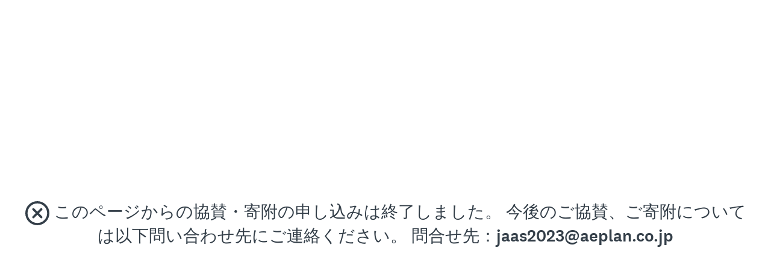

--- FILE ---
content_type: text/html; charset=utf-8
request_url: https://jp.research.net/survey-closed?sm=l15wlwODm8v4yL_2BJv_2BpwKavfZxxr6jJHU94PKPKy5aBtIVwRVKL4_2BxUggimdaUp5VGrfVcwXRHKu3FWydKvnpJoOe7WQhOtFrlDqYb8cO4Q_3D
body_size: 15910
content:
<!DOCTYPE html><html lang="ja"><head><meta charSet="utf-8"/><meta name="viewport" content="width=device-width"/><link rel="apple-touch-icon" href="/apple-touch-icon-precomposed.png"/><link rel="apple-touch-icon" sizes="57x57" href="/apple-touch-icon-57x57-precomposed.png"/><link rel="apple-touch-icon" sizes="60x60" href="/apple-touch-icon-60x60-precomposed.png"/><link rel="apple-touch-icon" sizes="72x72" href="/apple-touch-icon-72x72-precomposed.png"/><link rel="apple-touch-icon" sizes="76x76" href="/apple-touch-icon-76x76-precomposed.png"/><link rel="apple-touch-icon" sizes="114x114" href="/apple-touch-icon-114x114-precomposed.png"/><link rel="apple-touch-icon" sizes="120x120" href="/apple-touch-icon-120x120-precomposed.png"/><link rel="apple-touch-icon" sizes="144x144" href="/apple-touch-icon-144x144-precomposed.png"/><link rel="apple-touch-icon" sizes="152x152" href="/apple-touch-icon-152x152-precomposed.png"/><link rel="apple-touch-icon" sizes="180x180" href="/apple-touch-icon-180x180-precomposed.png"/><link rel="shortcut icon" href="////prod.smassets.net/assets/static/images/research/favicon.ico"/><base target="_top" href="/"/><link rel="canonical" href="https://jp.research.net/survey-closed/"/><title>オンライン アンケート ソフトウェア: 終了アンケート</title><meta name="robots" content="index, follow"/><meta name="next-head-count" content="17"/><script id="sm-config" nonce="MGQzMTczZjQtNTI4NS00ZDdhLWI4NTgtYmRiODdiZmI0OGU3" data-nscript="beforeInteractive">
              window.SMConfig = window.SMConfig || {};
              window.SMConfig.APP_SURVEYMONKEY_HOST = 'www.surveymonkey.com';
              window.SMConfig.APP_HELP_HOST = 'help.surveymonkey.com';
              window.SMConfig.APP_SURVEYMONKEY_BASE_HOST = 'surveymonkey';
              window.SMConfig.APP_HELP_COOKIE_HOST = '.surveymonkey.com';
              window.SMConfig.APP_RESEARCH_BASE_HOST = 'research';
              window.SMConfig.APP_RESEARCH_HOST = 'www.research.net';
              window.SMConfig.APP_SERVICE_VIP = 'surveymonkey.com';
              window.SMConfig.APP_SURVEYMONKEY_COOKIE_HOST = '.surveymonkey.com';
            </script><script id="fides-override" nonce="MGQzMTczZjQtNTI4NS00ZDdhLWI4NTgtYmRiODdiZmI0OGU3" type="text/javascript" charSet="UTF-8" data-nscript="beforeInteractive">
                window.fides_overrides={fides_locale: 'ja'};
              </script><script id="fides-gtm-script" type="text/javascript" charSet="UTF-8" nonce="MGQzMTczZjQtNTI4NS00ZDdhLWI4NTgtYmRiODdiZmI0OGU3" data-nscript="beforeInteractive">
               // Store the original cookie setter
                  document.cookieSetter = Object.getOwnPropertyDescriptor(Document.prototype, "cookie").set;

                  var cookiesByNoticeKey = {};
                  var previousConsent = {};

                  function deleteCookie(cookieName) {
                      const paths = ["/"];
                      paths.forEach(path => {
                          // Delete the cookie by original implementation
                          document.cookieSetter(`${cookieName}=; expires=Thu, 01 Jan 1970 00:00:00 UTC; path=${path}`);
                      });
                  }

                  function updateConsentSettings() {
                      // Ensure Fides.consent exists
                      if (!Fides.consent) {
                          return;
                      }

                      // Get current cookies from document.cookie
                      const currentCookies = new Set(document.cookie.split("; ").map(cookie => cookie.split("=")[0]));

                      // Detect revoked consents (categories that were previously `	rue` but now `alse`)
                      for (const [noticeKey, wasConsented] of Object.entries(previousConsent)) {
                          if (wasConsented && !Fides.consent[noticeKey]) {
                              // Find and delete only cookies that are currently present
                              (cookiesByNoticeKey[noticeKey] || []).forEach(cookieName => {
                                if (currentCookies.has(cookieName)) {
                                  deleteCookie(cookieName);
                                }
                              });
                          }
                      }

                      // Save the latest consent state
                      previousConsent = { ...Fides.consent };
                  }

                  function isCookieAllowed(cookieName) {
                      // Ensure Fides.consent exists
                      if (!Fides.consent) {
                          return false;
                      }

                      // Headless mode: Check if all notice groups are allowed
                      if (!Fides.experience?.privacy_notices) {
                        return Object.values(Fides.consent).every(value => value === true);
                      }

                      // Check if the cookie belongs to a consented notice_key
                      for (const [noticeKey, isConsented] of Object.entries(Fides.consent)) {
                          if (isConsented && cookiesByNoticeKey[noticeKey]?.has(cookieName)) {
                            return true;
                          }
                      }

                      return false;
                  }

                  function setCookie(cookie) {
                      if (!cookie) return;

                      const cookieArr = cookie.split("=");
                      if (!cookieArr.length) return;

                      const cookieName = cookieArr[0].trim();

                      // Check consent before setting the cookie
                      if (!isCookieAllowed(cookieName)) return;

                      // Set the cookie using the original JavaScript setter
                      document.cookieSetter(cookie);
                  }

                  function enforceCookieSetter() {
                    const originalDescriptor = Object.getOwnPropertyDescriptor(Document.prototype, "cookie");
                    Object.defineProperty(document, "cookie", {
                      get: originalDescriptor.get,
                      set: setCookie,
                      configurable: originalDescriptor.configurable,
                      enumerable: originalDescriptor.enumerable,
                    });
                  }

                  function addFidesExperienceNameToBody() {
                    const experienceConfigName = Fides?.experience?.experience_config?.name;
                    if (experienceConfigName) {
                      document.body.classList.add(experienceConfigName);
                    }
                  }

                  // Listen for Fides consent updates
                  window.addEventListener("FidesUpdated", (evt) => {
                      // Update consent settings when preferences change
                      updateConsentSettings();
                  });

                  // Listen for when Fides is fully initialized
                  window.addEventListener("FidesInitialized", () => {
                    Fides.gtm();

                    if (document.readyState === "loading") {
                      window.addEventListener("DOMContentLoaded", () => {
                        addFidesExperienceNameToBody();
                      });
                    } else {
                      addFidesExperienceNameToBody();
                    }
                    // Create a mapping of cookies grouped by notice_key
                    // Headless mode does not have privacy_notices
                    if (Fides.experience?.privacy_notices) {
                        cookiesByNoticeKey = Object.fromEntries(
                            Fides.experience.privacy_notices.map(notice => [
                                notice.notice_key,
                                new Set(notice.cookies.map(cookie => cookie.name)) // Store cookies in a Set for quick lookup
                            ])
                        );
                    }

                    enforceCookieSetter();
                    updateConsentSettings();
                  });
              </script><link nonce="MGQzMTczZjQtNTI4NS00ZDdhLWI4NTgtYmRiODdiZmI0OGU3" rel="preload" href="//prod.smassets.net/assets/smweb/_next/static/css/09b8ded99e3057ee.css" as="style"/><link nonce="MGQzMTczZjQtNTI4NS00ZDdhLWI4NTgtYmRiODdiZmI0OGU3" rel="stylesheet" href="//prod.smassets.net/assets/smweb/_next/static/css/09b8ded99e3057ee.css" data-n-g=""/><link nonce="MGQzMTczZjQtNTI4NS00ZDdhLWI4NTgtYmRiODdiZmI0OGU3" rel="preload" href="//prod.smassets.net/assets/smweb/_next/static/css/e76c559cb3fb3b03.css" as="style"/><link nonce="MGQzMTczZjQtNTI4NS00ZDdhLWI4NTgtYmRiODdiZmI0OGU3" rel="stylesheet" href="//prod.smassets.net/assets/smweb/_next/static/css/e76c559cb3fb3b03.css" data-n-p=""/><link nonce="MGQzMTczZjQtNTI4NS00ZDdhLWI4NTgtYmRiODdiZmI0OGU3" rel="preload" href="//prod.smassets.net/assets/smweb/_next/static/css/2ad6da96a937a42f.css" as="style"/><link nonce="MGQzMTczZjQtNTI4NS00ZDdhLWI4NTgtYmRiODdiZmI0OGU3" rel="stylesheet" href="//prod.smassets.net/assets/smweb/_next/static/css/2ad6da96a937a42f.css" data-n-p=""/><link nonce="MGQzMTczZjQtNTI4NS00ZDdhLWI4NTgtYmRiODdiZmI0OGU3" rel="preload" href="//prod.smassets.net/assets/smweb/_next/static/css/83a24aac0474476a.css" as="style"/><link nonce="MGQzMTczZjQtNTI4NS00ZDdhLWI4NTgtYmRiODdiZmI0OGU3" rel="stylesheet" href="//prod.smassets.net/assets/smweb/_next/static/css/83a24aac0474476a.css" data-n-p=""/><noscript data-n-css="MGQzMTczZjQtNTI4NS00ZDdhLWI4NTgtYmRiODdiZmI0OGU3"></noscript><script defer="" nonce="MGQzMTczZjQtNTI4NS00ZDdhLWI4NTgtYmRiODdiZmI0OGU3" nomodule="" src="//prod.smassets.net/assets/smweb/_next/static/chunks/polyfills-42372ed130431b0a.js"></script><script src="https://www.surveymonkey.com/fides.js" data-document-language="true" type="text/javascript" charSet="UTF-8" nonce="MGQzMTczZjQtNTI4NS00ZDdhLWI4NTgtYmRiODdiZmI0OGU3" defer="" data-nscript="beforeInteractive"></script><script src="//prod.smassets.net/assets/smweb/_next/static/chunks/webpack-9cc9af6bfd978322.js" nonce="MGQzMTczZjQtNTI4NS00ZDdhLWI4NTgtYmRiODdiZmI0OGU3" defer=""></script><script src="//prod.smassets.net/assets/smweb/_next/static/chunks/framework-5ddd597c94d4e4d0.js" nonce="MGQzMTczZjQtNTI4NS00ZDdhLWI4NTgtYmRiODdiZmI0OGU3" defer=""></script><script src="//prod.smassets.net/assets/smweb/_next/static/chunks/main-6a8e4be21cba062a.js" nonce="MGQzMTczZjQtNTI4NS00ZDdhLWI4NTgtYmRiODdiZmI0OGU3" defer=""></script><script src="//prod.smassets.net/assets/smweb/_next/static/chunks/pages/_app-397dd8bd0292731a.js" nonce="MGQzMTczZjQtNTI4NS00ZDdhLWI4NTgtYmRiODdiZmI0OGU3" defer=""></script><script src="//prod.smassets.net/assets/smweb/_next/static/chunks/8174a357-8bea94dc2a5e9234.js" nonce="MGQzMTczZjQtNTI4NS00ZDdhLWI4NTgtYmRiODdiZmI0OGU3" defer=""></script><script src="//prod.smassets.net/assets/smweb/_next/static/chunks/fb27c3a1-90c34baedc482ccb.js" nonce="MGQzMTczZjQtNTI4NS00ZDdhLWI4NTgtYmRiODdiZmI0OGU3" defer=""></script><script src="//prod.smassets.net/assets/smweb/_next/static/chunks/6-657dc159f66e8706.js" nonce="MGQzMTczZjQtNTI4NS00ZDdhLWI4NTgtYmRiODdiZmI0OGU3" defer=""></script><script src="//prod.smassets.net/assets/smweb/_next/static/chunks/834-7b45704ba0e61a8a.js" nonce="MGQzMTczZjQtNTI4NS00ZDdhLWI4NTgtYmRiODdiZmI0OGU3" defer=""></script><script src="//prod.smassets.net/assets/smweb/_next/static/chunks/587-5b6cc36277ad23e5.js" nonce="MGQzMTczZjQtNTI4NS00ZDdhLWI4NTgtYmRiODdiZmI0OGU3" defer=""></script><script src="//prod.smassets.net/assets/smweb/_next/static/chunks/29-a4c2efc663cf0273.js" nonce="MGQzMTczZjQtNTI4NS00ZDdhLWI4NTgtYmRiODdiZmI0OGU3" defer=""></script><script src="//prod.smassets.net/assets/smweb/_next/static/chunks/767-96369ae44607171b.js" nonce="MGQzMTczZjQtNTI4NS00ZDdhLWI4NTgtYmRiODdiZmI0OGU3" defer=""></script><script src="//prod.smassets.net/assets/smweb/_next/static/chunks/961-0e8f242e9441a680.js" nonce="MGQzMTczZjQtNTI4NS00ZDdhLWI4NTgtYmRiODdiZmI0OGU3" defer=""></script><script src="//prod.smassets.net/assets/smweb/_next/static/chunks/514-aff94e68ad8d5260.js" nonce="MGQzMTczZjQtNTI4NS00ZDdhLWI4NTgtYmRiODdiZmI0OGU3" defer=""></script><script src="//prod.smassets.net/assets/smweb/_next/static/chunks/pages/survey-closed-a7e6b64e1db081a9.js" nonce="MGQzMTczZjQtNTI4NS00ZDdhLWI4NTgtYmRiODdiZmI0OGU3" defer=""></script><script src="//prod.smassets.net/assets/smweb/_next/static/endpageweb-dev/_buildManifest.js" nonce="MGQzMTczZjQtNTI4NS00ZDdhLWI4NTgtYmRiODdiZmI0OGU3" defer=""></script><script src="//prod.smassets.net/assets/smweb/_next/static/endpageweb-dev/_ssgManifest.js" nonce="MGQzMTczZjQtNTI4NS00ZDdhLWI4NTgtYmRiODdiZmI0OGU3" defer=""></script><style id="jss">@font-face {
  src: url(https://cdn.smassets.net/assets/static/fonts/national2/regular.woff) format('woff');
  src: url(https://cdn.smassets.net/assets/static/fonts/national2/regular.eot#iefix) format('embedded-opentype');
  font-family: 'National 2';
  font-weight: 400;
  font-display: swap;
  src: url(https://cdn.smassets.net/assets/static/fonts/national2/regular.woff2) format('woff2');
}
@font-face {
  src: url(https://cdn.smassets.net/assets/static/fonts/national2/medium.woff) format('woff');
  src: url(https://cdn.smassets.net/assets/static/fonts/national2/medium.eot#iefix) format('embedded-opentype');
  font-family: 'National 2';
  font-weight: 500;
  font-display: swap;
  src: url(https://cdn.smassets.net/assets/static/fonts/national2/medium.woff2) format('woff2');
}
[class*='wrench'], [class*='wrench']::before, [class*='wrench']::after {
  box-sizing: border-box;
  font-family: 'National 2', National2, 'Helvetica Neue', Helvetica, Arial, 'Hiragino Sans', 'Hiragino Kaku Gothic Pro', '游ゴシック', '游ゴシック体', YuGothic, 'Yu Gothic', 'ＭＳ ゴシック', 'MS Gothic', sans-serif;
  -webkit-font-smoothing: antialiased;
}
body {
  font-size: 16px;
}
.sm-header-0-2-1 {
  top: 42vh;
  width: 100%;
  position: fixed;
  box-sizing: border-box;
}
.sm-icon-0-2-2 {
  margin-right: 0.5rem;
}
.sm-icon-0-2-2> svg {
  width: 40px;
  height: 40px;
}
.sm-boldText-0-2-3 {
  font-weight: 500;
}
body {
  font-family: 'National 2', National2, 'Helvetica Neue', Helvetica, Arial, 'Hiragino Sans', 'Hiragino Kaku Gothic Pro', '游ゴシック', '游ゴシック体', YuGothic, 'Yu Gothic', 'ＭＳ ゴシック', 'MS Gothic', sans-serif;
}</style></head><body style="margin:unset"><div id="__next"><div class="wrenchBox___74Ig wrench-p-6 sm-header-0-2-1"><section class="wrenchTypography__jfXlO wrenchTypography-align-center__QLRE_ wrenchTypography-variant-sectionTitle__KADWw wrenchTypography-color-dark__G2x2X"><span class="sm-icon-0-2-2"><svg class="wrenchIcons__A8duN" viewBox="0 0 16 16" preserveAspectRatio="xMidYMid" aria-label="Close" role="img" data-testid="NonBrandedEndpageHeader__Icon"><g><path d="M8 0a8 8 0 1 1 0 16A8 8 0 0 1 8 0zm6.5 8a6.5 6.5 0 1 0-13 0 6.5 6.5 0 0 0 13 0zm-3.318-3.182a.75.75 0 0 1 0 1.06L9.061 8l2.121 2.121a.75.75 0 0 1-1.06 1.061L8 9.061l-2.121 2.121a.75.75 0 0 1-1.061-1.06L6.939 8 4.818 5.879a.75.75 0 0 1 1.06-1.061L8 6.939l2.121-2.121a.75.75 0 0 1 1.061 0z"></path></g></svg></span><span data-testid="NonBrandedEndpageHeader__Text" class="sm-boldText-0-2-3">このページからの協賛・寄附の申し込みは終了しました。
今後のご協賛、ご寄附については以下問い合わせ先にご連絡ください。

問合せ先：jaas2023@aeplan.co.jp</span></section></div></div><script id="__NEXT_DATA__" type="application/json" nonce="MGQzMTczZjQtNTI4NS00ZDdhLWI4NTgtYmRiODdiZmI0OGU3">{"props":{"pageProps":{"staticData":{"user":{"isAuthenticated":false,"id":"1","username":null,"languageId":1,"package":"1","email":"","group":null,"hipaa":null,"session":null},"client-config":{"amplitudeToken":"beb247315464a13bc86a0940b8c9bf9f","loggingAPIPath":"/endpage/api/logger","dataAnalyticsAPIPath":"/endpage/api/metrics","dataAnalyticsLogsName":"unused","dataAnalyticsLogsPath":"unused/unused","gtmId":"GTM-NGMP3BG","amplitudeForceAnonymous":false,"assetsHost":"//prod.smassets.net","assetsPath":"/assets/smweb/"},"environment":{"countryCode":"US","languageCode":"ja","languageId":11,"slLanguageLocale":"ja-JP","ip":"18.221.126.132","subdomain":"jp","domain":"research","countryRegion":"","tld":"net"},"locale":{"isEUDC":false,"isEUSubdomain":false},"GDPR":{"isGDPRCountry":false,"hasGDPRConsent":true,"hasExplictlyDenied":false,"fidesBannerEnabled":false,"onetrustBannerEnabled":true},"pageRequestId":"FXo9xA6Dqc_IE9oJafnKybbduSrQ6UMdBeK4xOHaovwWUfiT_NSMaQ==","recaptchaV3":{"enabled":true,"siteKey":"6LfG3rIUAAAAAB8EKgW6xnZD1DvqTwvK5Sx9y8DR","url":"https://www.recaptcha.net/recaptcha/enterprise.js","urlChina":"https://www.recaptcha.net/recaptcha/api.js","useEnterprise":true},"smParams":{"user_id":"91434690","type":"0","collectorId":"451539202","languageId":"11"},"templateType":"nonBranded"},"fetchServerSideDataSuccess":true,"collectorData":{"collector":{"id":"451539202","type":"WEBLINK","closedPage":{"closedMessage":"このページからの協賛・寄附の申し込みは終了しました。\n今後のご協賛、ご寄附については以下問い合わせ先にご連絡ください。\n\n問合せ先：jaas2023@aeplan.co.jp","isBrandingDisabled":true,"__typename":"CollectorClosedPage"},"hideBranding":false,"surveyId":"512324559","__typename":"Collector"}},"sm":{"smParams":{"user_id":"91434690","type":"0","collectorId":"451539202","languageId":"11"},"smSlug":"l15wlwODm8v4yL_2BJv_2BpwKavfZxxr6jJHU94PKPKy5aBtIVwRVKL4_2BxUggimdaUp5VGrfVcwXRHKu3FWydKvnpJoOe7WQhOtFrlDqYb8cO4Q_3D","redirectSlug":"BFMCuN9_2FVMFsqsvdNyK6yg_3D_3D","quizDoneUrl":null},"pageOptions":{"epTemplate":"","reqLocale":"ja","slLanguageLocale":"ja-JP","languageCode":"ja","languageId":"11","tier":"","logo":"","surveyId":null,"collectorId":"451539202","collectorKey":"","hasStandard":false,"subDomain":"jp","canonical":"https://jp.research.net/mp/take-a-tour/","canonicalHostname":"https://jp.research.net","randomNumber":0.449912260624094,"isExistingUser":false,"recipientId":null,"inEmailResponseCaptureEnabled":false,"isWhiteLabel":true,"isGovernment":false,"isNonBrandedSmParam":true,"isEmbeddedSmParam":false,"isKiosk":false,"isBasicEndpageGroup":false},"translationData":{"localeMessages":{"BrandedEmbeddedHeader.BrandedEmbeddedHeader.EmbeddedCTAText":"無料登録","BrandedEmbeddedHeader.BrandedEmbeddedHeader.EmbeddedCTATitle":"今すぐアンケートを作ろう","BrandedEmbeddedHeader.BrandedEmbeddedHeader.LogoAriaLabel":"SurveyMonkey ホーム","BrandedEmbeddedHeader.BrandedEmbeddedHeader.PoweredBy":"Powered by","ContributeHero.Header":"誰かの力になっている人びとを支援しませんか","ContributeHero.HeaderCTA":"アンケートに回答する","ContributeHero.LogoAriaLabel":"SurveyMonkey ホーム","ContributeHero.Subheader":"アンケートに回答するごとに$0.50を、米国赤十字社・国際救済委員会・国境なき医師団などの団体に寄付することができます。","DareToAsk.FortuneCalloutCopy":"世界で4,200万人以上がSurveyMonkeyを利用しています","DareToAsk.ProvocativeHeader":"重要なことは思い切って尋ねる","DareToAsk.ProvocativeSubHeaderLearnMore":"顧客や従業員を大切にしたいなら、重要なことを思い切って質問しましょう。ビジネスを前進させるために必要な洞察を手に入れる方法をご覧ください。","DareToAsk.ProvocativeSubHeaderSignUp":"顧客や従業員を大切にしたいなら、重要なことを思い切って質問しましょう。1時間もかからずに、アカウントを作成してインサイトの収集を開始できます。","DareToAsk.StatisticHeader":"毎日2000万の質問に回答が届いています。\u003cbr/\u003eあなたの質問は？","DareToAsk.StatisticSubHeader":"SurveyMonkeyは、世界の30万を超える組織が作成した1日あたり2000万件の質問に対し、回答を集めるお手伝いをしています。生の声を聴くことは、思っている以上に簡単です。","EnterpriseThankYou.copy.EnterpriseLogoPlaceholder":"ロゴ","EnterpriseThankYou.copy.EnterpriseThankYouMessage":"アンケートにご協力いただき、ありがとうございます","EnterpriseThankYou.copy.PoweredByText":"Powered by","EnterpriseThankYou.copy.SignUpCalloutSubHeader":"顧客や従業員、見込み客などから意見を集めましょう。得られた洞察を利用して、データに基づいた的確な意思決定を下す","EnterpriseThankYou.copy.SignUpDisclaimer":"［開始する］をクリックすることにより、お客様は\u003ca href=\"/mp/legal/terms-of-use/\"\u003e利用規約\u003c/a\u003eおよび\u003ca href=\"/mp/legal/privacy/\"\u003eプライバシーに関するお知らせ\u003c/a\u003eに同意されたものとします。また、サービスに関連する情報や特典をメールで受信することにも同意されたものとします。これらのメールの配信は、マイアカウントページでいつでも停止できます。","EnterpriseThankYou.copy.SignUpFormCTAEmailAddress":"メールアドレス","EnterpriseThankYou.copy.SignUpFormCTAPassword":"パスワード","EnterpriseThankYou.copy.SignUpFormCTASubmit":"始める","Errors.FiveHundredError.Message":"こんなところに飛んでしまって、すみません・・・。復旧に励んでいますので、少々お待ちください。","Errors.FiveHundredError.SomethingWentWrong":"もう一度お試しください。","Errors.FiveHundredError.SorryMessage":"申し訳ございません。","Errors.ForbiddenError.checkURL":"入力されたURLが正しいかどうかご確認ください。","Errors.ForbiddenError.helpFindWay":"それでもページが見つからない場合は、ヘルプセンターまでお問い合わせください。","Errors.ForbiddenError.permissions":"検索ページを表示できません","Errors.ForbiddenError.sorryMessage":"申し訳ございません。","Errors.FourHundredError.cantFindPage":"お探しのページが見つかりません。","Errors.FourHundredError.checkURL":"入力されたURLが正しいかどうかご確認ください。","Errors.FourHundredError.helpFindWay":"それでもページが見つからない場合は、ヘルプセンターまでお問い合わせください。","Errors.FourHundredError.sorryMessage":"申し訳ございません。","Errors.FourOhFourError.cantFindPage":"お探しのページが見つかりません。","Errors.FourOhFourError.checkURL":"入力されたURLが正しいかどうかご確認ください。","Errors.FourOhFourError.helpFindWay":"それでもページが見つからない場合は、ヘルプセンターまでお問い合わせください。","Errors.FourOhFourError.sorryMessage":"申し訳ございません。","Errors.FourTenError.employeeSurveys":" 従業員満足度（ES調査）アンケート","Errors.FourTenError.home":"SurveyMonkey ホーム","Errors.FourTenError.howItWorks":"何ができるの？","Errors.FourTenError.ohBananas":"エラーが発生しました！","Errors.FourTenError.satisfactionSurveys":"  顧客満足度（CS調査）アンケート ","Errors.FourTenError.sitemap":"サイトマップ","Errors.FourTenError.somethingWentWrong":"このアンケートは、SurveyMonkeyの利用規約違反により、現在停止されています。","Errors.FourTenError.types":"アンケートタイプ","Errors.defaultLinkProps.helpCenter":"ヘルプセンター","Errors.defaultLinkProps.home":"ホーム","Errors.defaultLinkProps.learnMore":"詳細情報","Errors.defaultLinkProps.sitemap":"サイトマップ","Errors.defaultLinkProps.templates":"テンプレート","Errors.defaultSignupButtonProps.signUpFree":"無料登録","Errors.defaultSignupButtonProps.signUpText":"独自のアンケートを作成してみませんか？","HeroFormCTA.DeCheckboxError":"プライバシーポリシーに同意して続行してください。","HeroFormCTA.EmailMalformed":"有効なメールアドレスを入力してください。","HeroFormCTA.EmailMisencoded":"メールアドレスが有効ではありません。","HeroFormCTA.EmailPasswordSame":"メールアドレスとは異なるパスワードを使用してください。","HeroFormCTA.EmailRoleBased":"このメールアドレスには配信できません。別のメールアドレスをお試しください。","HeroFormCTA.EmailTooLong":"メールアドレスは50文字以下でなければなりません。","HeroFormCTA.EmailTooShort":"メールアドレスは3文字以上で入力してください。","HeroFormCTA.NetworkError":"申し訳ありません。エラーが発生しました。もう一度お試しください。","HeroFormCTA.PasswordDoesNotMatch":"パスワードが一致しません。","HeroFormCTA.PasswordInProhibitedList":"推測されやすいパスワードです。他のパスワードをお試しください。","HeroFormCTA.PasswordTooShort":"8文字以上で指定してください。","HeroFormCTA.SocialSignUp":"またはこちらからログイン","HeroFormCTA.UsernameContainsUrl":"メールアドレスにURLを含めることはできません。","HeroFormCTA.UsernameTaken":"そのメールはすでに使われています。","HeroFormCTA.UsernameTooLong":"メールアドレスは50文字以下でなければなりません。","HeroFormCTA.UsernameTooShort":"メールアドレスは3文字以上で入力してください。","HeroFormCTA.UsernameWhitespaceNotAllowed":"スペースは使用できません。","HeroFormCTA.UsersvcError":"申し訳ありません。エラーが発生しました。もう一度お試しください。","LogoWall.AdidasLogo":"アディダスのロゴ","LogoWall.CVSLogo":"CVSロゴ","LogoWall.ChimeLogo":"Chimeのロゴ","LogoWall.EbayLogo":"eBayロゴ","LogoWall.GoogleLogo":"Googleロゴ","LogoWall.IBMLogo":"IBMロゴ","LogoWall.MailchimpLogo":"Mailchimpロゴ","LogoWall.SamsungLogo":"Samsungのロゴ","LogoWall.ToyotaLogo":"トヨタのロゴ","SignUpCore.FortuneCalloutCTA":"無料登録","SignUpCore.FortuneCalloutCopy":"フォーチュン500社の95%がSurveyMonkeyで人が動かすデータを活用しています","SignUpCore.HeroFormCTADisclaimer":"［無料アカウントの作成］か、AppleまたはGoogleのアイコンををクリックすることにより、\u003ca href=\"/mp/legal/terms-of-use/\"\u003e利用規約\u003c/a\u003eと\u003ca href=\"/mp/legal/privacy/\"\u003eプライバシーに関するお知らせ\u003c/a\u003eに同意されたものとします。また、サービスに関連する情報や特典をメールで受信することにも同意されたものとします。これらのメールの配信は、マイアカウントページでいつでも停止できます。","SignUpCore.HeroFormCTAEmailAddress":"メールアドレス","SignUpCore.HeroFormCTAEmailAddressPlaceholder":"you@example.com","SignUpCore.HeroFormCTANewsletterOptOut":"SurveyMonkeyのサービスに関連する情報や特典をメールで受信しません。これらのメールの配信は、マイアカウントページでもいつでも停止できます。","SignUpCore.HeroFormCTAPassword":"パスワード","SignUpCore.HeroFormCTAPasswordPlaceholder":"（8文字以上）","SignUpCore.HeroFormCTAPrivacyConsent":"私は\u003ca href=\"/mp/legal/terms-of-use/\"\u003e利用規約\u003c/a\u003eに同意し、私の個人情報が\u003ca href=\"/mp/legal/privacy/\"\u003eプライバシーポリシー\u003c/a\u003eに従って扱われることを理解しています。","SignUpCore.HeroFormCTASubmit":"無料アカウントを作成","SignUpCore.HeroFormCalloutBoldHeader":"オリジナルのアンケートを作成してみませんか？","SignUpCore.HeroFormCalloutSubHeader":"顧客や従業員、見込み客などから意見を集めましょう。得られた洞察を利用して、データに基づいた的確な意思決定を下す","SimpleHero.SimpleHero.LogoAriaLabel":"SurveyMonkey ホーム","SimpleHero.SimpleHero.SimpleHeroFormCalloutBoldHeader":"アンケートでデータを収集","SimpleHero.SimpleHero.SimpleHeroFormCalloutCTA":"アンケートを作成","SimpleLogoHeader.LogoAriaLabel":"SurveyMonkey ホーム","SplitHero.ButtonLabel":"詳細情報","SplitHero.ImageLabel":"SurveyMonkeyのブランド名","SurveyClosed.BrandedEmbeddedSurveyClosed.DefaultMessage":"このアンケートは終了しました。","SurveyClosed.BrandedSurveyClosed.EndpageHeaderCopy":"このアンケートは終了しています。","SurveyClosed.BrandedSurveyClosed.ProductCalloutEnterpriseBody":"顧客や見込み客、従業員からすばやくフィードバックを集めるパワフルなソリューションをご利用ください。","SurveyClosed.BrandedSurveyClosed.ProductCalloutEnterpriseCTA":"詳細情報","SurveyClosed.BrandedSurveyClosed.ProductCalloutEnterpriseHeader":"ビジネスを次の段階へ導く","SurveyClosed.BrandedSurveyClosed.ProductCalloutPerksCTA":"調べる","SurveyClosed.BrandedSurveyClosed.ProductCalloutPerksHeader":"社員サービスを忘れていませんか？","SurveyClosed.BrandedSurveyClosed.ProductCalloutPerkseBody":"職場で受けられるちょっとした特典は、社員の間で大人気です。アンケートを送信して、従業員や応募者にインセンティブを提供できているか、調べましょう。","SurveyClosed.EUBrandedSurveyClosed.EndpageHeaderCopy":"このアンケートは終了しています。","SurveyClosed.EUBrandedSurveyClosed.ProductCalloutCollaborationEUBody":"「成功している」企業の83％が、顧客満足度を積極的に測定しています。","SurveyClosed.EUBrandedSurveyClosed.ProductCalloutCollaborationEUCTA":"始める","SurveyClosed.EUBrandedSurveyClosed.ProductCalloutCollaborationEUHeader":"あなたの顧客は満足していますか？","SurveyClosed.EUBrandedSurveyClosed.ProductCalloutPerksBody":"職場で受けられるちょっとした特典は、社員の間で大人気です。アンケートを送信して、従業員や応募者にインセンティブを提供できているか、調べましょう。","SurveyClosed.EUBrandedSurveyClosed.ProductCalloutPerksCTA":"調べる","SurveyClosed.EUBrandedSurveyClosed.ProductCalloutPerksHeader":"社員サービスを忘れていませんか？","SurveyClosed.NonBrandedSurveyClosed.NonBrandedEndpageHeader":"このアンケートは終了しました。詳細についてはこのアンケートの作成者にお問い合わせください。","SurveyClosedPreview.closedMessage":"このアンケートは終了しています。  詳細についてはこのアンケートの作成者にお問い合わせください。","SurveyClosedPreview.metaKeywords":"アンケート, アンケート, アンケート, アンケート, 無料のオンラインアンケート, 無料のオンラインアンケート","SurveyClosedPreview.title":"SurveyMonkeyの無料オンライン アンケート ソフトウェア：終了アンケート","SurveyTaken.BrandedEmbeddedSurveyTaken.DefaultMessage":"このアンケートは既に回答済みです。","SurveyTaken.BrandedSurveyTaken.EndpageHeaderCopy":"このアンケートは既に回答済みです。","SurveyTaken.BrandedSurveyTaken.ProductCalloutEnterpriseBody":"顧客や見込み客、従業員からすばやくフィードバックを集めるパワフルなソリューションをご利用ください。","SurveyTaken.BrandedSurveyTaken.ProductCalloutEnterpriseCTA":"詳細情報","SurveyTaken.BrandedSurveyTaken.ProductCalloutEnterpriseHeader":"ビジネスを次の段階へ導く","SurveyTaken.BrandedSurveyTaken.ProductCalloutPerksCTA":"調べる","SurveyTaken.BrandedSurveyTaken.ProductCalloutPerksHeader":"社員サービスを忘れていませんか？","SurveyTaken.BrandedSurveyTaken.ProductCalloutPerkseBody":"職場で受けられるちょっとした特典は、社員の間で大人気です。アンケートを送信して、従業員や応募者にインセンティブを提供できているか、調べましょう。","SurveyTaken.EUBrandedSurveyTaken.EndpageHeaderCopy":"このアンケートは既に回答済みです。","SurveyTaken.EUBrandedSurveyTaken.ProductCalloutCollaborationEUBody":"「成功している」企業の83％が、顧客満足度を積極的に測定しています。","SurveyTaken.EUBrandedSurveyTaken.ProductCalloutCollaborationEUCTA":"始める","SurveyTaken.EUBrandedSurveyTaken.ProductCalloutCollaborationEUHeader":"あなたの顧客は満足していますか？","SurveyTaken.EUBrandedSurveyTaken.ProductCalloutPerksBody":"職場で受けられるちょっとした特典は、社員の間で大人気です。アンケートを送信して、従業員や応募者にインセンティブを提供できているか、調べましょう。","SurveyTaken.EUBrandedSurveyTaken.ProductCalloutPerksCTA":"調べる","SurveyTaken.EUBrandedSurveyTaken.ProductCalloutPerksHeader":"社員サービスを忘れていませんか？","SurveyTaken.NonBrandedSurveyTaken.NonBrandedEndpageHeader":"このアンケートは既に回答済みです。","SurveyThanks.Contribute.EndpageHeaderCopy":"アンケートにご協力いただき、ありがとうございます。","SurveyThanks.Contribute.FortuneCalloutCTA":"アンケートを作成する","SurveyThanks.Contribute.FortuneCalloutCopy":"フォーチュン500社の95%がSurveyMonkeyで人が動かすデータを活用しています","SurveyThanks.Embedded.ThankYou":"アンケートにご協力いただき、ありがとうございました。","SurveyThanks.EmbeddedNonBranded.ThankYou":"アンケートにご協力いただき、ありがとうございます。","SurveyThanks.NonBranded.ThankYou":"アンケートにご協力いただき、ありがとうございました。","SurveyThanks.ResearchNet.EmbeddedCTA":"詳細情報","SurveyThanks.ResearchNet.PoweredBy":"Powered by","SurveyThanks.ResearchNet.ThankYou":"アンケートにご協力いただき、ありがとうございました。","SurveyThanks.SignUp.EndpageHeaderCopy":"アンケートにご協力いただき、ありがとうございます。","SurveyThanks.SignUp.ProductCalloutEnterpriseBody":"顧客や見込み客、従業員からすばやくフィードバックを集めるパワフルなソリューションをご利用ください。","SurveyThanks.SignUp.ProductCalloutEnterpriseCTA":"詳細情報","SurveyThanks.SignUp.ProductCalloutEnterpriseHeader":"ビジネスを次の段階へ導く","SurveyThanks.SignUp.ProductCalloutPerksCTA":"調べる","SurveyThanks.SignUp.ProductCalloutPerksHeader":"社員サービスを忘れていませんか？","SurveyThanks.SignUp.ProductCalloutPerkseBody":"職場で受けられるちょっとした特典は、社員の間で大人気です。アンケートを送信して、従業員や応募者にインセンティブを提供できているか、調べましょう。","SurveyThanks.SignUpIntl.EndpageHeaderCopy":"アンケートにご協力いただき、ありがとうございます。","SurveyThanks.SignUpIntl.ProductCalloutCollaborationEUBody":"「成功している」企業の83％が、顧客満足度を積極的に測定しています。","SurveyThanks.SignUpIntl.ProductCalloutCollaborationEUCTA":"始める","SurveyThanks.SignUpIntl.ProductCalloutCollaborationEUHeader":"あなたの顧客は満足していますか？","SurveyThanks.SignUpIntl.ProductCalloutPerksCTA":"調べる","SurveyThanks.SignUpIntl.ProductCalloutPerksHeader":"社員サービスを忘れていませんか？","SurveyThanks.SignUpIntl.ProductCalloutPerkseBody":"職場で受けられるちょっとした特典は、社員の間で大人気です。アンケートを送信して、従業員や応募者にインセンティブを提供できているか、調べましょう。","SurveyThanks.copy.CorporateSignatureResearchEndpageHeading":"危機の時代に適応する方法","SurveyThanks.copy.CorporateSignatureResearchEndpagePageCtaText":"レポートを読む","SurveyThanks.copy.CorporateSignatureResearchEndpageSubheading":"パンデミックをうまく切り抜けられる組織に共通する2つの特徴とは何でしょうか。3,000件以上のアンケート結果に基づく、独自の調査レポートをお読みください。","SurveyThanks.copy.CovidNearYouPageCtaText":"アンケートを始める","SurveyThanks.copy.CovidNearYouPageHeading":"体調はいかがですか？新型コロナウイルスの感染状況を追跡するため、健康状態の調査にご協力ください。","SurveyThanks.copy.CovidNearYouPageSubheading":"SurveyMonkeyは、ハーバードの感染症専門家とソフトウェア開発者、ボストン小児病院、およびテクノロジー業界の有志によって構成されたCOVID Near Youと提携しています。","SurveyThanks.copy.CovidNearYouPrivacyNotice":"上記のアンケートにおいて、SurveyMonkeyはCOVID Near Youへのサービス提供者に過ぎません。SurveyMonkeyによる個人情報とデータの取り扱い方法については、SurveyMonkeyの\u003ca href=\"{SurveyMonkeyPrivacyPolicyLink}\"\u003eプライバシーに関するお知らせ\u003c/a\u003eをご覧ください。","SurveyThanks.copy.CxEndpageHeading":"すばやくインサイトに導いてくれるCXプラットフォーム","SurveyThanks.copy.CxEndpagePageCtaText":"詳細情報","SurveyThanks.copy.CxEndpageSubheading":"GetFeedbackを使えば顧客フィードバックとCRMのデータを同期できます。","SurveyThanks.copy.GiancarloEndpagePageCtaText":"ここから始める","SurveyThanks.copy.GiancarloEndpagePageHeading":"質問する。意見を聞く。行動する。","SurveyThanks.copy.GiancarloEndpagePageSubheading":"正しい決断を下すのは簡単ではありません。Giancarlo Espositoがどのように決断したかをご覧ください。","SurveyThanks.copy.GiancarloEndpageTextBannerCtaText":"ビデオを観る","SurveyThanks.copy.GiancarloEndpageTextBannerHeading":"今日のビジネスリーダー達へ、Giancarlo Espositoからのメッセージ","SurveyThanks.copy.GoBeyondTextBannerCtaText":"SurveyMonkeyに移動","SurveyThanks.copy.GoBeyondTextBannerHeading":"フィードバックの収集だけじゃない","SurveyThanks.copy.GoBeyondTextBannerSubheading":"SurveyMonkeyの提供元であるMomentiveは、組織の変化を推進する上で役立つソリューションを提供しています。","SurveyThanks.copy.MrxEndpagePageCtaText":"詳細情報","SurveyThanks.copy.MrxEndpagePageHeading":"Allbirdsはその爆発的成長をSurveyMonkeyで追跡しています","SurveyThanks.copy.MrxEndpageSubheading":"AllbirdsはSurveyMonkeyの市場調査を活用して自社ブランドの世界的な展開を追跡しています。","SurveyThanks.copy.PollingEndpageCtaText":"アンケートにご回答ください","SurveyThanks.copy.PollingEndpageHeading":"現在のイベントについて、どのように感じていますか？\u003cbr /\u003eご意見をお聞かせください。","SurveyThanks.copy.PollingTextBannerCtaText":"独自のアンケートを作成","SurveyThanks.copy.RacialJusticeEndpageHeading":"職場での人種的公平性に取り組むためのツール","SurveyThanks.copy.RacialJusticeEndpagePageCtaText":"詳細情報","SurveyThanks.copy.RacialJusticeEndpageSubheading":"アンケートテンプレート、ツール、リソースを利用して組織内の人種的公平性のダイナミクスを理解しましょう。","SurveyThanks.copy.RebrandV2BrazilBrandsSignupCTA":"無料登録","SurveyThanks.copy.RebrandV2BrazilFormCTAHeader":"質問への回答を入手しましょう","SurveyThanks.copy.RebrandV2BrazilFormCTASubHeader":"SurveyMonkeyを信頼してアンケートを作成し、WhatsAppで共有して、分析している何百万人ものユーザーに加わりませんか。すべてモバイル機器に合わせて最適化されています。","SurveyThanks.copy.RebrandV2BrazilProductCalloutHeader":"ブラジルで信頼を得ているブランドが選ぶ、SurveyMonkey","SurveyThanks.copy.RebrandV2IntlFormCTASubHeader":"SurveyMonkeyに信頼を寄せるアンケートを作成・共有・分析している何百万人ものユーザーに加わりませんか。すべてモバイル機器に合わせて最適化されています。","SurveyThanks.copy.RebrandV2ProductCalloutBody":"AIを使えばアンケートが1分たらずで作成できます。直感的に使えるSurveyMonkeyのプラットフォームでは、簡単な投票から世界に向けたアンケートまで、毎日2,000万を超える質問に回答が届いています。","SurveyThanks.copy.RebrandV2ProductCalloutCTA":"プラットフォームを確認","SurveyThanks.copy.RebrandV2ProductCalloutCopy":"効果的なアンケートを簡単に作成","SurveyThanks.copy.RebrandV2ProductCalloutLogoHeading":"世界で4,200万人以上がSurveyMonkeyを利用しています","SurveyThanks.copy.SellPoint1":"\u003cstrong style=\"font-size:20px;\"\u003eパワフル\u003c/strong\u003e\u003cbr/\u003eなアンケートと分析","SurveyThanks.copy.SellPoint2":"\u003cstrong style=\"font-size:20px;\"\u003e1900万人以上\u003c/strong\u003e\u003cbr/\u003eのアクティブユーザーが世界中に","SurveyThanks.copy.SellPoint3":"\u003cstrong style=\"font-size:20px;\"\u003e95%が信頼を寄せる\u003c/strong\u003e\u003cbr/\u003e（Fortune 500社中）","SurveyThanks.copy.StandardEndpageDefaultEndpageHeader":"アンケートにご協力いただき、ありがとうございます。","SurveyThanks.copy.StandardEndpageDefaultHomepageLinkAriaLabel":"SurveyMonkey ホーム","SurveyThanks.copy.StandardEndpageDefaultPrivacyNotice":"\u003ca href=\"{link}\"\u003eSurveyMonkey調査のプライバシーに関するお知らせ\u003c/a\u003e","SurveyThanks.copy.UPennPollingEndpageCopyPrivacyNotice":"本アンケートにおいて、SurveyMonkeyはペンシルバニア大学へのサービス提供者に過ぎません。同大学がお客様の個人情報をどのように処理するかについては、ペンシルバニア大学の\u003ca href=\"{UPennPrivacyPolicyLink}\"\u003eプライバシーポリシー\u003c/a\u003eをご確認ください。SurveyMonkeyによる個人情報とデータの取り扱い方法については、SurveyMonkeyのプライバシーに関するお知らせを\u003ca href=\"{SurveyMonkeyPrivacyPolicyLink}\"\u003eこちら\u003c/a\u003eでご覧ください。","survey-closed.closedMessage":"このアンケートは終了しています。  詳細についてはこのアンケートの作成者にお問い合わせください。","survey-closed.nonBrandedTitle":"オンライン アンケート ソフトウェア: 終了アンケート","survey-closed.title":"SurveyMonkeyの無料オンライン アンケート ソフトウェア：終了アンケート","survey-taken.brandedTitle":"ありがとうございます。今すぐ独自のオンラインアンケートを作成しましょう！ | SurveyMonkey","survey-taken.nonBrandedTitle":"オンライン アンケート ソフトウェア：回答済みアンケート","survey-taken.takenMessage":"このアンケートは既に回答済みです。","survey-taken.title":"SurveyMonkeyの無料オンライン アンケート ソフトウェア: 回答済み","survey-thanks.non-branded-title":"オンライン アンケート: お礼","survey-thanks.research-title":"Research.net - Webアンケートを作成するための強力なツール。オンラインアンケートが簡単に！","survey-thanks.thanksMessage":"アンケートにご協力いただき、ありがとうございます。","survey-thanks.title":"ありがとうございます。今すぐ独自のオンラインアンケートを作成しましょう！ | SurveyMonkey","default":{"MarketingFooterCopy.ABTestSignificanceCalculator":"ABテスト有意性計算ツール","MarketingFooterCopy.AI":"AI","MarketingFooterCopy.About":"会社情報","MarketingFooterCopy.All-Templates":"すべてのテンプレート","MarketingFooterCopy.BBB":"クリックしてBBBの証明書とBBBのレポートを検証","MarketingFooterCopy.Blog":"ブログ","MarketingFooterCopy.CareersPage":"求人情報","MarketingFooterCopy.Contact-Sales":"お問い合わせ","MarketingFooterCopy.Cookies-Notice":"Cookieについて","MarketingFooterCopy.Course-Evaluation":"授業評価","MarketingFooterCopy.Create-Surveys":"アンケート作成方法","MarketingFooterCopy.Customer-Satisfaction":"顧客満足度","MarketingFooterCopy.Customers":"ユーザーの声","MarketingFooterCopy.Employee-Engagement":"従業員エンゲージメント","MarketingFooterCopy.Enterprise":"エンタープライズ","MarketingFooterCopy.Event-Feedback":"イベントフィードバック","MarketingFooterCopy.Free-Survey-Templates":"無料アンケートテンプレート","MarketingFooterCopy.Google-Forms":"SurveyMonkeyとGoogleフォーム","MarketingFooterCopy.Health-Plan-Transparency":"医療保険の適用範囲の透明性","MarketingFooterCopy.HiringBadge":"採用情報","MarketingFooterCopy.ImprintPage":"会社情報","MarketingFooterCopy.Integrations":"統合","MarketingFooterCopy.Leadership-Team":"リーダーシップチーム","MarketingFooterCopy.Learn":"学ぶ","MarketingFooterCopy.LikertScale":"リッカート尺度","MarketingFooterCopy.LocationsPage":"所在地","MarketingFooterCopy.LogIn":"ログイン","MarketingFooterCopy.Margin-Of-Error-Calculator":"許容誤差計算ツール","MarketingFooterCopy.Market-Research":"マーケットリサーチ","MarketingFooterCopy.NPS":"Net Promoter Score（NPS）","MarketingFooterCopy.NPS-Calculator":"NPS計算ツール","MarketingFooterCopy.Newsroom":"ニュースルーム","MarketingFooterCopy.Online-Quizzes":"オンラインクイズ","MarketingFooterCopy.OnlineForms":"オンラインフォーム","MarketingFooterCopy.Popular-Templates":"人気のテンプレート","MarketingFooterCopy.Pricing":"価格","MarketingFooterCopy.Privacy-Notice":"プライバシー","MarketingFooterCopy.Product-Overview":"概要","MarketingFooterCopy.Product-Testing":"製品テスト","MarketingFooterCopy.ProductLinks":"製品","MarketingFooterCopy.ResourceCenter":"リソースセンター","MarketingFooterCopy.ResourcesLinks":"リソース","MarketingFooterCopy.Sample-Size-Calculator":"標本サイズ計算ツール","MarketingFooterCopy.SignUp":"申し込む","MarketingFooterCopy.Social-Impact-And-Inclusion":"社会的影響とインクルージョン","MarketingFooterCopy.Support":"サポート","MarketingFooterCopy.SurveyBestPractices":"アンケートのベストプラクティス","MarketingFooterCopy.Surveys":"アンケート","MarketingFooterCopy.Terms-Of-Use":"利用規約","MarketingFooterCopy.Trust-Center":"トラストセンター","MarketingFooterCopy.TrustedSite":"複製は法律で禁じられています。TrustedSiteはTrustedSite, LLCの商標です。","MarketingFooterCopy.Vision-And-Mission":"展望と使命"},"AccountCard.lastLoginDate":"前回のログイン: {date}","Addon.addUsers":"ユーザーを追加","Addon.createSurvey":"アンケートを作成","Addon.createTeam":"チームを作成","Addon.upgradeButton":"アップグレード","BrowserGuard.DialogBody":"詳細についてはこちらをご覧ください:","BrowserGuard.DialogHeader":"お使いのブラウザはサポートされていません。","BrowserGuard.LinkText":"サポートされているブラウザ","CookieBanner.agree":"同意する","CookieBanner.cookiePolicy":"SurveyMonkeyおよびサードパーティーパートナーは、お客様に最高の体験をご提供するため、Cookieおよび類似の技術を使用する場合があります。これによって、たとえば、使用状況の分析やSurveyMonkeyのサイトやサービスの最適化、コンテンツのパーソナライズ、マーケティングの調整や測定、サイトの保護を行います。詳細については\u003ca href=\"/mp/legal/privacy-policy/\"\u003eプライバシーポリシー\u003c/a\u003eを、使用されているCookieの一覧については\u003ca href=\"/mp/legal/cookies/\"\u003eCookieポリシー\u003c/a\u003eをご覧ください。","CookieBanner.decline":"同意しない","CookieBanner.preferences":"\u003ca href=\"/mp/legal/cookies/\"\u003eCookieをクリア、またはCookieの設定を管理します\u003c/a\u003e。","Copy.ErrorCardRefresh":"更新","Copy.ErrorCardTroubleLoading":"データの読み込み中にエラーが発生しました。","Copy.ErrorCardWeSlippedError":"未処理のものがあるようです。","Drawer.help":"ヘルプ","Drawer.products":"製品","FiveHundredError.Message":"こんなところに飛んでしまって、すみません・・・。復旧に励んでいますので、少々お待ちください。","FiveHundredError.SomethingWentWrong":"もう一度お試しください。","FiveHundredError.SorryMessage":"申し訳ありません。","ForbiddenError.checkURL":"入力されたURLが正しいか、ご確認ください。","ForbiddenError.helpFindWay":"それでもページが見つからない場合は、ヘルプセンターまでお問い合わせください。","ForbiddenError.permissions":"検索ページを表示できません。","ForbiddenError.sorryMessage":"申し訳ありません。","FourHundredError.cantFindPage":"お探しのページが見つかりません。","FourHundredError.checkURL":"入力されたURLが正しいか、ご確認ください。","FourHundredError.helpFindWay":"それでもページが見つからない場合は、ヘルプセンターまでお問い合わせください。","FourHundredError.sorryMessage":"申し訳ありません。","FourOhFourError.cantFindPage":"お探しのページが見つかりません。","FourOhFourError.checkURL":"入力されたURLが正しいか、ご確認ください。","FourOhFourError.helpFindWay":"それでもページが見つからない場合は、ヘルプセンターまでお問い合わせください。","FourOhFourError.sorryMessage":"申し訳ありません。","FourTenError.employeeSurveys":" 従業員満足度（ES調査）アンケート","FourTenError.home":"SurveyMonkey ホーム","FourTenError.howItWorks":"何ができるの？","FourTenError.ohBananas":"エラーが発生しました！","FourTenError.satisfactionSurveys":"  顧客満足度（CS調査）アンケート ","FourTenError.sitemap":"サイトマップ","FourTenError.somethingWentWrong":"このアンケートは、SurveyMonkeyの利用規約違反により、現在停止されています。","FourTenError.types":"アンケートタイプ","JoinTeamCTA.JoinTeam":"チームに参加","LanguageListLO.languageMenu":"言語: ","Links.helpCenter":"ヘルプセンター","Links.home":"ホーム","Links.learnMore":"詳細情報","Links.sitemap":"サイトマップ","Links.templates":"テンプレート","LogInCTA.logInButton":"ログイン","Mobile.help":"ヘルプ","Mobile.products":"製品","Mobile.sign_out":"ログアウト","NavBarCopy.dashboard":"ダッシュボード","NavBarCopy.helpCenter":"ヘルプセンター","NavBarCopy.mySurveys":"マイアンケート","NavBarCopy.myTeam":"マイチーム","NavBarCopy.plansAndPricing":"プランと価格","NavBarCopy.products":"製品","NavBarCopy.resources":"活用方法・事例","NavBarCopy.solutions":"ソリューション","NavSubmenuCopy.HRSurveys":"人事アンケート","NavSubmenuCopy.allProductsLink":"すべての製品を表示","NavSubmenuCopy.applySubtitle":"アプリケーションをオンラインで収集・確認・管理","NavSubmenuCopy.audienceSubtitle":"グローバルな消費者パネルからアンケートの回答を収集しましょう","NavSubmenuCopy.blog":"好奇心いっぱい","NavSubmenuCopy.blogSubtitle":"アンケートやビジネスのコツを満載したSurveyMonkeyブログ","NavSubmenuCopy.byNeed":"ニーズ別","NavSubmenuCopy.conceptTesting":"コンセプトテスト","NavSubmenuCopy.customerExperience":"顧客体験","NavSubmenuCopy.customerExperienceSubtitle":"フィードバックを通して顧客を満足させ、ロイヤリティを高めましょう","NavSubmenuCopy.customerLoyalty":"顧客ロイヤリティ","NavSubmenuCopy.customerSatisfaction":"顧客満足度","NavSubmenuCopy.customers":"お客様","NavSubmenuCopy.customersSubtitle":"顧客が動かすデータで取引を増やしましょう","NavSubmenuCopy.cxSubtitle":"顧客体験（NPS®）を理解し、改善する","NavSubmenuCopy.employeeEngagement":"従業員エンゲージメント","NavSubmenuCopy.employees":"従業員","NavSubmenuCopy.employeesSubtitle":"従業員が動かすデータで職場の強化を図りましょう","NavSubmenuCopy.engageSubtitle":"従業員エンゲージメントを測定し、高める","NavSubmenuCopy.enterpriseSubtitle":"SurveyMonkeyの安全なアンケートプラットフォームで組織に力を","NavSubmenuCopy.eventSurveys":"イベントアンケート","NavSubmenuCopy.exploreSurveyTemplates":"180種類以上のアンケートテンプレートを確認","NavSubmenuCopy.formsWorkflows":"フォームとワークフロー","NavSubmenuCopy.getFeedbackSubtitle":"Salesforce用顧客フィードバック","NavSubmenuCopy.helpCenter":"ヘルプセンター","NavSubmenuCopy.helpCenterSubtitle":"アンケート実施のガイド＆チュートリアル","NavSubmenuCopy.humanResources":"人事","NavSubmenuCopy.humanResourcesSubtitle":"従業員の体験・エンゲージメント・定着率を改善しましょう","NavSubmenuCopy.integrationsPlugins":"統合＆プラグイン","NavSubmenuCopy.integrationsPluginsLink":"統合＆プラグインの追加","NavSubmenuCopy.integrationsPluginsSubtitle":"アンケートで得た洞察をビジネスアプリに活かす","NavSubmenuCopy.jobSatisfaction":"仕事の満足度","NavSubmenuCopy.marketResearch":"市場調査","NavSubmenuCopy.marketing":"マーケティング","NavSubmenuCopy.marketingSubtitle":"成功するキャンペーンを作成し、ROIを高めて、成長を加速させましょう","NavSubmenuCopy.markets":"市場","NavSubmenuCopy.marketsSubtitle":"市場が動かすデータで事業戦略を検証しましょう","NavSubmenuCopy.opinionPolls":"世論調査","NavSubmenuCopy.peoplePoweredData":"ビジネス向けの人が動かすデータ","NavSubmenuCopy.productsLink":"すべての製品を表示","NavSubmenuCopy.productsTitle":"SurveyMonkeyのデータプラットフォームが好奇心に火をつけます","NavSubmenuCopy.resources":"活用方法・事例","NavSubmenuCopy.resourcesSubtitle":"アンケート＆アンケートデータ活用のベストプラクティス","NavSubmenuCopy.resourcesTitle":"自分に必要なインスピレーションや専門知識を見つける","NavSubmenuCopy.solutionsForTeams":"チーム向けソリューション","NavSubmenuCopy.solutionsTitle":"人が動かすデータで事業を前進させましょう","NavSubmenuCopy.specializedProducts":"特化した製品","NavSubmenuCopy.surveyMonkeySubtitle":"世界ナンバーワンのオンラインアンケートソフトウェアでアンケートを作成・送信しましょう","NavSubmenuCopy.surveyTypes":"アンケートタイプ","NavSubmenuCopy.surveys":"アンケート","NavSubmenuCopy.techValidateSubtitle":"顧客フィードバックからマーケティングコンテンツを作成する","NavSubmenuCopy.usabillaSubtitle":"あらゆるデジタルチャネルから瞬時にフィードバックを得る","NavSubmenuCopy.viewMoreLink":"もっと表示する","NavSubmenuCopy.viewMoreSurveyTypes":"他のアンケートタイプを見てみる","NavSubmenuCopy.wufooSubtitle":"オンラインフォームでデータと支払いを回収","Recaptcha.ErrorWithRecaptcha":"申し訳ありません。reCAPTCHAトークンの取得中にエラーが発生しました。","SessionTimeoutModal.ContinueSession":"セッションを継続","SessionTimeoutModal.TimeLeftHeader":"セッションを継続しますか？","SessionTimeoutModal.TimeLeftMessage":"{minutesLeft, plural, one {1分} other {{minutesLeft}分}}間使用していない場合、データの安全性を守るために自動的にログアウトします。まもなくセッションが切断されます。切断を防ぐには、\u003ci\u003e［セッションを継続］\u003c/i\u003eをクリックしてください。","SignUpCTA.signUpButton":"アカウントの登録","SignupButton.signUpFree":"無料登録","SignupButton.signUpText":"独自のアンケートを作成しますか？","TeamMenuCopy.activity":"アクティビティ","TeamMenuCopy.addUsers":"ユーザーを追加","TeamMenuCopy.adminDashboard":"管理者ダッシュボード","TeamMenuCopy.divisions":"部門","TeamMenuCopy.library":"ライブラリー","TeamMenuCopy.manageCredits":"クレジットの管理","TeamMenuCopy.manageUsers":"ユーザー管理","TeamMenuCopy.offlineDevices":"オフラインデバイス","TeamMenuCopy.settings":"設定","TeamMenuCopy.teamSummary":"チームサマリー","TeamMenuCopy.userReport":"ユーザーレポート","TeamMenuCopy.workgroups":"ワークグループ","footerCopy.CookiesPolicy":"Cookieポリシー","footerCopy.Help":"ヘルプ","footerCopy.PrivacyPolicy":"プライバシーに関するお知らせ","footerCopy.RegionalPrivacyPolicy":"カリフォルニア州プライバシー通知","footerCopy.TermsOfUse":"利用規約","getDrawerData.SurveyMonkeyBlog":"好奇心いっぱい","getDrawerData.SurveyMonkeyBlogSubtitle":"SurveyMonkeyのブログを参考にしてください","getDrawerData.applySubtitle":"アプリケーションをオンラインで収集・確認・管理","getDrawerData.audience":"Audience","getDrawerData.audienceSubtitle":"グローバルな消費者パネルからアンケートの回答を収集しましょう","getDrawerData.enterprise":"Enterprise","getDrawerData.enterprise_subtitle":"アンケートデータのセキュリティと制御を強化しましょう","getDrawerData.helpCenter":"ヘルプセンター","getDrawerData.helpCenterSubtitle":"質問の答えをすばやく見つけましょう","getDrawerData.integrationsAndPlugins":"統合＆プラグイン","getDrawerData.integrationsAndPluginsSubtitle":"アンケートデータを既存のビジネスシステムに簡単に結び付けましょう","getDrawerData.productsFootnote":"Net Promoter ScoreおよびNPSは、Bain \u0026 Company, Inc.、Fred Reichheld、Satmetrix Systems, Inc.の登録商標です。","getDrawerData.usabillaSubtitle":"あらゆるデジタルチャネルから瞬時にフィードバックを得る","getDrawerData.wufooSubtitle":"オンラインフォームでデータや支払いを回収しましょう","getFooterCopy.aboutSurveymonkey":"SurveyMonkeyについて","getFooterCopy.aboutUs":"会社情報: ","getFooterCopy.acceptableUsesPolicy":"認められる使用のポリシー","getFooterCopy.accessibility":"アクセシビリティ","getFooterCopy.appDirectory":"アプリディレクトリ","getFooterCopy.californiaPrivacyNotice":"カリフォルニア州プライバシー通知","getFooterCopy.careers":"求人情報","getFooterCopy.community":"コミュニティ: ","getFooterCopy.cookiesNotice":"Cookieに関するお知らせ","getFooterCopy.developers":"開発者","getFooterCopy.emailOptIn":"メール配信登録","getFooterCopy.gdprCompliance":"EU一般データ保護規則（GDPR）準拠","getFooterCopy.help":"ヘルプ","getFooterCopy.imprint":"インプリント","getFooterCopy.leadershipTeam":"リーダーシップチーム","getFooterCopy.newsroom":"ニュースルーム","getFooterCopy.officeLocations":"オフィス所在地","getFooterCopy.ourBlog":"SurveyMonkeyブログ","getFooterCopy.paymentMethods":"支払い方法","getFooterCopy.policies":"ポリシー: ","getFooterCopy.privacyNotice":"プライバシーに関するお知らせ","getFooterCopy.securityStatement":"セキュリティについて","getFooterCopy.siteMap":"サイトマップ","getFooterCopy.termsOfUse":"利用規約","getUserLinks.benchmarks":"Benchmarks","getUserLinks.contacts":"連絡先","getUserLinks.library":"ライブラリー","getUserLinks.myAccount":"マイアカウント","getUserLinks.myTeam":"マイチーム","getUserLinks.sign_out":"ログアウト","getUserLinks.switchAccount":"アカウントの切り替え","packageHelpers.AdvantageAnnualPackage":"アドバンテージ年間","packageHelpers.AdvantageMonthlyPackage":"アドバンテージ月間","packageHelpers.BasicPackage":"ベーシック","packageHelpers.CompProPackage":"コンプリメンタリ プロフェッショナル ","packageHelpers.EnterpriseContributorSeatPackage":"エンタープライズ コントリビューター アカウント","packageHelpers.EnterpriseGoldPackage":"エンタープライズゴールド","packageHelpers.EnterprisePackage":"Enterprise","packageHelpers.EnterpriseProPackage":"エンタープライズプロ","packageHelpers.EnterpriseUltimatePackage":"エンタープライズアルティメット","packageHelpers.FlexPackagePackage":"フレックスパッケージ","packageHelpers.GoldPackage":"ゴールド","packageHelpers.PlatinumPackage":"プラチナ","packageHelpers.PremierAnnualPackage":"プレミア年間","packageHelpers.PremierMonthlyPackage":"プレミア月間プラン","packageHelpers.ProPackage":"プロ","packageHelpers.Select AnnualPackage":"年間スタンダード","packageHelpers.Select MonthlyPackage":"月間スタンダード","packageHelpers.StandardAnnualPackage":"標準年間プラン","packageHelpers.StandardMonthlyPackage":"標準月間プラン","packageHelpers.TeamAdvantageAnnualPackage":"チームアドバンテージ","packageHelpers.TeamAdvantageContributorSeatPackage":"チーム アドバンテージ コントリビューター アカウント","packageHelpers.TeamPremierAnnualPackage":"チームプレミア","packageHelpers.TeamPremierContributorSeatPackage":"チーム プレミア コントリビューター アカウント","packageHelpers.TempProPackage":"テンポラリープロフェッショナル","packageHelpers.UnlimitedPackage":"無制限","packageHelpers.ZoomPremiumPackage":"Zoomerangプレミアム","packageHelpers.ZoomProPackage":"Zoomerangプロフェッショナル","MarketingFooterCopy.ABTestSignificanceCalculator":"ABテスト有意性計算ツール","MarketingFooterCopy.AI":"AI","MarketingFooterCopy.About":"会社情報","MarketingFooterCopy.All-Templates":"すべてのテンプレート","MarketingFooterCopy.BBB":"クリックしてBBBの証明書とBBBのレポートを検証","MarketingFooterCopy.Blog":"ブログ","MarketingFooterCopy.CareersPage":"求人情報","MarketingFooterCopy.Contact-Sales":"お問い合わせ","MarketingFooterCopy.Cookies-Notice":"Cookieについて","MarketingFooterCopy.Course-Evaluation":"授業評価","MarketingFooterCopy.Create-Surveys":"アンケート作成方法","MarketingFooterCopy.Customer-Satisfaction":"顧客満足度","MarketingFooterCopy.Customers":"ユーザーの声","MarketingFooterCopy.Employee-Engagement":"従業員エンゲージメント","MarketingFooterCopy.Enterprise":"エンタープライズ","MarketingFooterCopy.Event-Feedback":"イベントフィードバック","MarketingFooterCopy.Free-Survey-Templates":"無料アンケートテンプレート","MarketingFooterCopy.Google-Forms":"SurveyMonkeyとGoogleフォーム","MarketingFooterCopy.Health-Plan-Transparency":"医療保険の適用範囲の透明性","MarketingFooterCopy.HiringBadge":"採用情報","MarketingFooterCopy.ImprintPage":"会社情報","MarketingFooterCopy.Integrations":"統合","MarketingFooterCopy.Leadership-Team":"リーダーシップチーム","MarketingFooterCopy.Learn":"学ぶ","MarketingFooterCopy.LikertScale":"リッカート尺度","MarketingFooterCopy.LocationsPage":"所在地","MarketingFooterCopy.LogIn":"ログイン","MarketingFooterCopy.Margin-Of-Error-Calculator":"許容誤差計算ツール","MarketingFooterCopy.Market-Research":"マーケットリサーチ","MarketingFooterCopy.NPS":"Net Promoter Score（NPS）","MarketingFooterCopy.NPS-Calculator":"NPS計算ツール","MarketingFooterCopy.Newsroom":"ニュースルーム","MarketingFooterCopy.Online-Quizzes":"オンラインクイズ","MarketingFooterCopy.OnlineForms":"オンラインフォーム","MarketingFooterCopy.Popular-Templates":"人気のテンプレート","MarketingFooterCopy.Pricing":"価格","MarketingFooterCopy.Privacy-Notice":"プライバシー","MarketingFooterCopy.Product-Overview":"概要","MarketingFooterCopy.Product-Testing":"製品テスト","MarketingFooterCopy.ProductLinks":"製品","MarketingFooterCopy.ResourceCenter":"リソースセンター","MarketingFooterCopy.ResourcesLinks":"リソース","MarketingFooterCopy.Sample-Size-Calculator":"標本サイズ計算ツール","MarketingFooterCopy.SignUp":"申し込む","MarketingFooterCopy.Social-Impact-And-Inclusion":"社会的影響とインクルージョン","MarketingFooterCopy.Support":"サポート","MarketingFooterCopy.SurveyBestPractices":"アンケートのベストプラクティス","MarketingFooterCopy.Surveys":"アンケート","MarketingFooterCopy.Terms-Of-Use":"利用規約","MarketingFooterCopy.Trust-Center":"トラストセンター","MarketingFooterCopy.TrustedSite":"複製は法律で禁じられています。TrustedSiteはTrustedSite, LLCの商標です。","MarketingFooterCopy.Vision-And-Mission":"展望と使命"},"localeCode":"ja-JP","languageCode":"ja"},"layout":{"variant":"SurveyMonkey","options":{"pageId":"Survey Closed","legacyWeb":"anonweb","includeHeader":false,"includeFooter":false,"includeGTM":true}},"canonical":"https://jp.research.net/mp/take-a-tour/","canonicalHostname":"https://jp.research.net","customMessage":"このページからの協賛・寄附の申し込みは終了しました。\n今後のご協賛、ご寄附については以下問い合わせ先にご連絡ください。\n\n問合せ先：jaas2023@aeplan.co.jp","pageVariant":"nonBranded","showFooter":false,"smParams":{"user_id":"91434690","type":"0","collectorId":"451539202","languageId":"11"},"rum":{"enabled":true,"cdn":{"version":"latest","integrity":""},"settings":{"app":"endpageweb","beaconUrl":"https://rum-ingest.us1.signalfx.com/v1/rum","rumAuth":"OCrwYn6e-K-2HPcOrYlKvg","environment":"prod","version":"main-20260122-20595","sampleRate":1,"debug":false,"instrumentations":{"interactions":false}}}},"__N_SSP":true},"page":"/survey-closed","query":{"sm":"l15wlwODm8v4yL_2BJv_2BpwKavfZxxr6jJHU94PKPKy5aBtIVwRVKL4_2BxUggimdaUp5VGrfVcwXRHKu3FWydKvnpJoOe7WQhOtFrlDqYb8cO4Q_3D"},"buildId":"endpageweb-dev","assetPrefix":"//prod.smassets.net/assets/smweb","isFallback":false,"gssp":true,"scriptLoader":[]}</script></body></html>